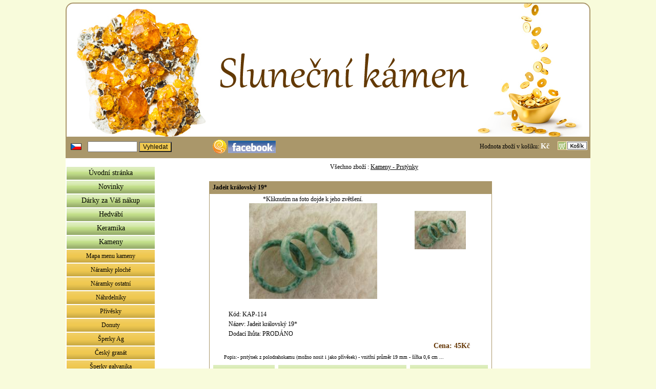

--- FILE ---
content_type: text/html
request_url: http://slunecnikamen.cz/vyrobky/kameny/detail.php?id=9971&url=http://slunecnikamen.cz/vyrobky/kameny/nabidka.php?dru=KAP&kod=N15
body_size: 9737
content:
<!DOCTYPE html PUBLIC "-//W3C//DTD HTML 4.01 Transitional//EN"><html><head><title>Jadeit královský 19* | Slunecnikamen.cz - polodrahokamy, minerály, keramika, hedvábí</title><meta name="description" content="internetový obchod se širokou nabídkou polodrahokamů a minerálů, keramiky, hedvábí a doplňků."><meta name="keywords" content="Polodrahokamy, Minerály, Kameny, Perly, Náramky, Náhrdelníky, Přívěsky, Prsteny "><meta http-equiv="Content-Type" content="text/html; charset=windows-1250"><LINK href="../../css/obecne.css" type="text/css" rel="STYLESHEET"><meta name="robots" content="index,follow"><meta name="expires" content="never"><meta name="language" content="czech"><meta name="revisit-after" content="3 Days"><meta name="distribution" content="global"><meta name="copyright" content="(c) 2008 Galerie Sluneční kámen"><meta name="author" content="Jiri Vana (jirka@viktorie-net.cz)"><meta name="google-site-verification" content="PZv97LsRRjIXjYC601OUWJwgfCJjAnUYQEFAq22xipc" ></head><body><div class='centr'>	<div class='logo_vyr'>	</div><div class='kosik'><table align='center' cellpadding='0' cellspacing='0' border='0' width='1024'>	<tr valign='middle'>		<td height='35' width='40' align='center'><img src='../../pict/vlajka_cz.gif' border='0' width='21' height='13' alt='CZ'>		</td>		<td width='170' align='center'><form action='../../hledej.php' method='post'><input type='text' name='hledej' size='10'>&nbsp;<input type='submit' name='hledat' value='Vyhledat' class='tlacitko'></form></td>		<td width='200' align='right'><a href='https://www.facebook.com/slunecnikamen' target='_blank'><img src='../../pict/sl.gif' border='0' align='middle' alt='Sluneční kámen'>&nbsp;<img src='../../pict/fb.jpg' border='0' width='93' height='24' align='middle' alt='Facebook'></a></td>		<td width='534' align='right'>Hodnota zboží v košíku:&nbsp;<span class='bil'>Kč</span></td>		<td width='80' align='right'><span class='cer'>&nbsp;&nbsp;&nbsp;</span><a href='../../kosik.php?url='><img src='../../pict/kosik.gif' border='0' width='58' height='17' alt='Košík'></a>&nbsp;&nbsp;</td>	</tr></table></div><div class='menu'>		<table border='0'>				<tr>					<td class='menupoz'><a href='../../index.php'>Úvodní stránka</a></td>				</tr>				<tr>					<td class='menupoz'><a href='../novinky/nabidka.php?kod=N24'>Novinky</a></td>				</tr>				<tr>					<td class='menupoz'><a href='../ostatni/nabidka.php?dru=ETD&amp;kod=N110'>Dárky za Váš nákup</a></td>				</tr>				<tr>					<td class='menupoz'><a href='../hedvabi/hedvabi.php'>Hedvábí</a></td>				</tr>				<tr>					<td class='menupoz'><a href='../keramika/keramika.php'>Keramika</a></td>				</tr>				<tr>					<td class='menupoz'><a href='../kameny/kameny.php'>Kameny</a></td>				</tr>				<tr>					<td class='menupoz_vyr'><a href='mapa_kameny.php'>Mapa menu kameny</a></td>				</tr>				<tr>					<td class='menupoz_vyr'><a href='nabidka_ploche.php?dru=A01&amp;kod=N01'>Náramky ploché</a></td>				</tr>				<tr>					<td class='menupoz_vyr'><a href='nabidka_ostatni.php?dru=A09&amp;kod=N02'>Náramky ostatní</a></td>				</tr>				<tr>					<td class='menupoz_vyr'><a href='nabidka_nahrdelniky.php?dru=A20&amp;kod=N03'>Náhrdelníky</a></td>				</tr>				<tr>					<td class='menupoz_vyr'><a href='nabidka_privesky.php?dru=A31&amp;kod=N04'>Přívěsky</a></td>				</tr>				<tr>					<td class='menupoz_vyr'><a href='nabidka_donuty.php?dru=A40&amp;kod=N05'>Donuty</a></td>				</tr>				<tr>					<td class='menupoz_vyr'><a href='nabidka_sp_ag.php?dru=A47&amp;kod=N08'>Šperky Ag</a></td>				</tr>				<tr>					<td class='menupoz_vyr'><a href='nabidka_ces_granat.php?dru=A85&amp;kod=N23'>Český granát</a></td>				</tr>				<tr>					<td class='menupoz_vyr'><a href='nabidka_galvanika.php?dru=K14&amp;kod=N06'>Šperky galvanika</a></td>				</tr>				<tr>					<td class='menupoz_vyr'><a href='nabidka_sp_more.php?dru=A43&amp;kod=N07'>Šperky z moře</a></td>				</tr>				<tr>					<td class='menupoz_vyr'><a href='nabidka_nausnice.php?dru=A49&amp;kod=N09'>Náušnice</a></td>				</tr>				<tr>					<td class='menupoz_vyr'><a href='nabidka.php?dru=KAP&amp;kod=N15'>Prstýnky</a></td>				</tr>				<tr>					<td class='menupoz_vyr'><a href='nabidka.php?dru=KAW&amp;kod=N16'>Klíčenky</a></td>				</tr>				<tr>					<td class='menupoz_vyr'><a href='nabidka_esotericke.php?dru=A53&amp;kod=N10'>Esoterické</a></td>				</tr>				<tr>					<td class='menupoz_vyr'><a href='nabidka_svicny.php?dru=A56&amp;kod=N11'>Svícny</a></td>				</tr>				<tr>					<td class='menupoz_vyr'><a href='nabidka.php?dru=K10&amp;kod=N17'>Zvonkohry</a></td>				</tr>				<tr>					<td class='menupoz_vyr'><a href='nabidka.php?dru=A58&amp;kod=N18'>Stromečky</a></td>				</tr>				<tr>					<td class='menupoz_vyr'><a href='nabidka_achaty.php?dru=A59&amp;kod=N12'>Acháty ostatní</a></td>				</tr>				<tr>					<td class='menupoz_vyr'><a href='nabidka_oprac.php?dru=A64&amp;kod=N13'>Opracované kameny</a></td>				</tr>				<tr>					<td class='menupoz_vyr'><a href='nabidka.php?dru=KA3&amp;kod=N19'>Neopracované kameny</a></td>				</tr>				<tr>					<td class='menupoz_vyr'><a href='nabidka_zkameneliny.php?dru=A73&amp;kod=N14'>Zkameněliny</a></td>				</tr>				<tr>					<td class='menupoz_vyr'><a href='nabidka.php?dru=KAT&amp;kod=N20'>Kůže, lanka a jiné</a></td>				</tr>				<tr>					<td class='menupoz_vyr'><a href='nabidka.php?dru=A98&amp;kod=N20'>Sáčky, krabičky a jiné</a></td>				</tr>				<tr>					<td class='menupoz_vyr'><a href='nabidka.php?dru=A77&amp;kod=N21'>Knihy, podstavce</a></td>				</tr>				<tr>					<td class='menupoz_vyr'><a href='nabidka.php?dru=VZK&amp;kod=N22'>Význam kamenů</a></td>				</tr>				<tr>					<td class='menupoz'><a href='../drevo/nabidka.php?dru=DPR&amp;amp;kod=N150'>Dřevo</a></td>				</tr>				<tr>					<td class='menupoz'><a href='../koralky/nabidka.php?dru=D01&amp;kod=N205'>Doplňky</a></td>				</tr>				<tr>					<td class='menupoz'><a href='../ocel/nabidka.php?dru=CH1&amp;kod=N150'>Chirurgická ocel</a></td>				</tr>				<tr>					<td class='menupoz'><a href='../textil/nabidka.php?dru=TEX&amp;kod=N90'>Textilní tvorba</a></td>				</tr>				<tr>					<td class='menupoz'><a href='../obrazy/nabidka.php?dru=OBR&amp;kod=N135'>Obrázky</a></td>				</tr>				<tr>					<td class='menupoz'><a href='../smalt/nabidka_privesky.php?dru=S01&amp;kod=N120'>Smalt</a></td>				</tr>				<tr>					<td class='menupoz'><a href='../slevy/nabidka.php?dru=SLE&amp;kod=N115'>Slevy, doprodej</a></td>				</tr>				<tr>					<td>&nbsp;</td>				</tr>				<tr>					<td align='center'>						<form action='../../login.php' method='post'>						<h3 class='hor'>Přihlášení</h3>						<table cellspacing='0' cellpadding='0' border='0'>							<tr>								<td height='30'>Jméno:&nbsp;&nbsp;<input type='text'  size='12' name='uziv_jmeno' ></td>							</tr>							<tr>								<td height='30'>Heslo:&nbsp;&nbsp;&nbsp;<input type='password'  size='12' name='uziv_heslo'></td>							</tr>							<tr>								<td height='30'><input type='submit' name='prihlasit' value='Přihlásit' class='tlacitko'>&nbsp;&nbsp;&nbsp;&nbsp;&nbsp;&nbsp;</td>							</tr>						</table>						<h3 class='spo'>&nbsp;</h3>						</form>					</td>				</tr>				<tr>					<td>&nbsp;</td>				</tr>				<tr>					<td class='menupoz'><a href='../../registrace.php?'>Registrace/Oprava</a></td>				</tr>				<tr>					<td class='menupoz'><a href='../../dodaci.php'>Dodací podmínky</a></td>				</tr>				<tr>					<td class='menupoz'><a href='../../gdpr.php'>Ochrana osob. údajů</a></td>				</tr>				<tr>					<td class='menupoz'><a href='../../puncovni_znacky.php'>Puncovní značky</a></td>				</tr>				<tr>					<td class='menupoz'><a href='../../kamen.php'>Sluneční kámen</a></td>				</tr>				<tr>					<td class='menupoz'><a href='../../kontakty.php'>Kontakt</a></td>				</tr>				<tr>					<td>&nbsp;</td>				</tr>			</table></div><div class='nabidka'><span class='cer'>Všechno zboží :&nbsp;<a class='indu' href='nabidka.php?dru=KAP'>Kameny - Prstýnky</span></a><div class='detail'>			<h1 class='det'>&nbsp;&nbsp;Jadeit královský 19*</h1>			<table align='center' border='0' width='500' >				<tr>					<td align='center' rowspan='3'>*Kliknutím na foto dojde k jeho zvětšení.<br><a href='../obr/9971_obr1.jpg' target='_blank'><img src='../obr/9971_obr1_s.jpg' width='250' border='0' alt='Jadeit královský 19*'></a>					</td>					<td align=center><a href='detail.php?stredni=9971_obr1_s.jpg&amp;url=http://slunecnikamen.cz/vyrobky/kameny/nabidka.php?dru=KAP&amp;id=9971'><img src='../obr/9971_obr1_m.jpg' width='100'  border='0' alt='Jadeit královský 19*'></a></td</tr>					<tr><td colspan='2'>&nbsp;</td></tr>					<tr><td colspan='2'>&nbsp;</td></tr>					<tr><td colspan='2'>&nbsp;</td></tr>				<tr>					<td colspan='2'>&nbsp;&nbsp;&nbsp;Kód: KAP-114					</td>				</tr>				<tr>					<td colspan='2'>&nbsp;&nbsp;&nbsp;Název: Jadeit královský 19*					</td>				</tr>				<tr>					<td colspan='2'>&nbsp;&nbsp;&nbsp;Dodací lhůta: PRODÁNO					</td>				</tr>				<tr>					<td class='cena' colspan='2'>Cena: 45Kč&nbsp;&nbsp;&nbsp;					</td>				</tr>				<tr>					<td class='popis' colspan='2'>Popis:- prstýnek z polodrahokamu (možno nosit i jako přívěsek) - vnitřní průměr 19 mm - šířka 0,6 cm ...					</td>				</tr>			</table>			<table border='0' width='550' cellpadding='3' cellspacing='7'>				<tr>					<td height='25' class='poztlac'><a href='http://slunecnikamen.cz/vyrobky/kameny/nabidka.php?dru=KAP&amp;kod=N15'>Zpět</a></td>					<td height='25' class='poztlac'><a href='../../pridej_kosik.php?id=9971&amp;url=http://slunecnikamen.cz/vyrobky/kameny/nabidka.php?dru=KAP'>Do košíku</a></td>					<td height='25' class='poztlac'><a href='../../dotaz_vyrobek.php?id=9971' target='_blank'>Dotaz</a></td>				</tr>			</table></div></div>	<div class='paticka'><span class='cer'>www.slunecnikamen.cz ©</span>	</div></div></body></html>

--- FILE ---
content_type: text/css
request_url: http://slunecnikamen.cz/css/obecne.css
body_size: 9006
content:
div.centr {position: relative; width: 1024px; margin: 0 auto;  background-color: #FFFFFF; height: auto; border: 0px solid; border-top-left-radius: 15px; border-top-right-radius: 15px;} 
div.logo  {position: relative; width: 1020px; height: 260px; margin-top: 0px; background-color: ; border: 2px solid #AA976A; background-image: url("../pict/logo6.jpg"); border-top-left-radius: 15px; border-top-right-radius: 15px;} 
div.logo_vyr  {position: relative; width: 1020px; height: 260px; margin-top: 0px; background-color: ; border: 2px solid #AA976A; background-image: url("../pict/logo6.jpg"); border-top-left-radius: 15px; border-top-right-radius: 15px;} 
div.kosik  {position: relative; width: 1024px; height: 40px; margin-top: 0px; background-color: #AA976A; border: 0px solid; border-radius: 0px; float: left;} 
div.menu {position: relative; width: 180px; margin-top: 0px; padding-top: 15px; background-color: #FFFFFF; border: 0px solid; float: left;} 
div.telo {position: relative; width: 664px;   margin-top: 0px; padding-top: 15px; padding-bottom: 20px; background-color: white; border: 0px solid; float: left;} 
div.prmenu {position: relative; width: 175px; margin-top: 0px; padding-top: 15px; padding-right: 5px; background-color: white; border: 0px solid; float: left;} 
div.nabidka {position: relative; width: 844px; margin-top: 10px; padding 0px; background-color: #FFFFFF; border: 0px solid; float: left;} 
div.detail {position: relative; text-align: center; width: 550px; min-height: 100px; _height: 100px; margin-top: 20px; margin-left: 100px; padding-top: 0px; padding-bottom: 0px; background-color: #FFFFFF; border-left: 1px solid #AA976A; border-bottom: 1px solid #AA976A; border-right: 1px solid #AA976A; float: none;} 
div.vypis {position: relative; width: 260px; min-height:230px; _height: 230px;  margin: 8px; padding: 0px; background-color: #FFFFFF; border-left: 1px solid #AA976A; border-right: 1px solid #AA976A; border-bottom: 1px solid #AA976A; float: left; border-top-left-radius: 0px; border-top-right-radius: 0px;} 
div.text {position: relative; margin-top: 0px; padding: 20px; background-color: #FFFFFF; border: 0px solid; float: left;} 
div.paticka {position: relative; width: 1024px; padding-top: 5px; padding-bottom: 5px; background-color: #AA976A; border: 0px solid; clear: both;} 

body  {margin-top: 5px; text-align: center; background-color: #F8FBDB; background-repeat: no-repeat; background-position: center top;}
form {margin-bottom: 0px;}
input.tlacitko {background-color: #EFC850; color: black; font-weight: normal; cursor: hand; font-size: 12px;}
input.tlacvel {background-color: #EFC850; color: black; padding: 5px; font-weight: normal; cursor: hand; font-size: 14px;}

h1 {font-size: 14px; align: left; font-family: Verdana;}
h1.nad {font-size: 18px; align: left; color: #FF5504;}
h1.nadhneda {font-size: 18px; align: left; color: #653705;}
h1.uv {font-size: 80px; align: center; color: #F8B539;}
h1.det {font-size: 12px; align: left; text-align: left; font-family: Verdana; background-color: #AA976A; padding-top: 5px; padding-bottom: 5px; margin: 0px; border-top-left-radius: px; border-top-right-radius: 0px;}
h2 {font-size: 12px; align: center; font-family: Verdana; background-color: #94BD15; padding-top: 5px; padding-left: 5px; padding-bottom: 5px; margin: 0px; border-top-left-radius: 0px; border-top-right-radius: 0px;}
h2.hneda {font-size: 12px; align: center; font-family: Verdana; background-color: #AA976A; padding-top: 5px; padding-left: 5px; padding-bottom: 5px; margin: 0px; border-top-left-radius: 0px; border-top-right-radius: 0px;}
h2.bez {font-size: 12px; text-align: left; font-family: Verdana; background-color: #FFFFFF; padding-top: 5px; padding-left: 5px; padding-bottom: 5px; margin: 0px; border-top-left-radius: 0px; border-top-right-radius: 0px;}
h2.nad {font-size: 12px; text-align: left; font-family: Verdana; background-color: #94BD15; padding-top: 5px; padding-left: 5px; padding-bottom: 5px; margin: 0px; border-top-left-radius: 0px; border-top-right-radius: 0px;}
h2.nadhneda {font-size: 12px; text-align: left; font-family: Verdana; background-color: #AA976A; padding-top: 5px; padding-left: 5px; padding-bottom: 5px; margin: 0px; border-top-left-radius: 0px; border-top-right-radius: 0px;}
h3.hor {font-size: 12px; align: center; font-family: Verdana; background-color: #AA976A; padding-top: 5px; padding-bottom: 5px; margin: 0px; border-top-left-radius: 0px; border-top-right-radius: 0px;}
h3.spo {font-size: 12px; height: 15; align: center; font-family: Verdana; background-color: #AA976A; padding-top: 5px; padding-bottom: 5px; margin: 0px; border-bottom-left-radius: 0px; border-bottom-right-radius: 0px;}

span.bil {text-align: left; font-size: 14px; font-family: Verdana; font-weight: bold; color: #FFFFFF;}
span.cer {text-align: left; font-size: 12px; font-family: Verdana; font-weight: ; color: #000000;}
span.maly {text-align: left; font-size: 9px; font-family: Verdana; font-weight: ;}

p {font-size: 12px; font-family: Verdana; font-weight: ; color: #000000;}
p.left {text-align: left; font-size: 12px; font-family: Verdana; font-weight: ; color: #000000;}
p.vel {text-align: center; font-size: 14px; font-family: Verdana; font-weight: ; color: #000000;}
p.oranz {text-align: center; font-size: 14px; font-family: Verdana; font-weight: ; color: #FF5504;}
p.hneda {text-align: center; font-size: 14px; font-family: Verdana; font-weight: ; color: #653705;}
p.hor {width: 100%; font-size: 12px; align: center; font-family: Verdana; background-color: #AA976A; font-weight: bold; padding-top: 5px; padding-bottom: 5px; margin: 0px; border-top-left-radius: 0px; border-top-right-radius: 0px;}
p.seda {text-align: center; text-indent: 10px; margin-left: 20px; margin-right: 20px; margin-top: 0px; margin-bottom: 0px; font-size: 12px; font-family: Verdana; font-weight: ; color: #787878;}

br.cisti { clear:both; line-height:0; height:0; font-size:0; margin:0; padding:0; }

a        {text-decoration: none}
a:link   {color: black}
a:visited {color: black}
a:active {color: black}
a:hover  {color: white; text-decoration: underline}

a        {text-decoration: none}
a.ind:link   {color: black}
a.ind:visited {color: black}
a.ind:active {color: black}
a.ind:hover  {color: red; text-decoration: underline}

a        { text-decoration: none}
a.indu:link   {color: black; text-decoration: underline}
a.indu:visited {color: black; text-decoration: underline}
a.indu:active {color: black; text-decoration: underline}
a.indu:hover  {color: red; text-decoration: underline}

a.tl        {text-decoration: none}
a.tl:link   {color: #000000}
a.tl:visited {color: #000000}
a.tl:active {color: #000000}
a.tl:hover  {color: red; text-decoration: underline}

a.odkaz        {text-decoration: none}
a.odkaz:link   {color: #FF5504}
a.odkaz:visited {color: #FF5504}
a.odkaz:active {color: #FF5504}
a.odkaz:hover  {color: #000000; text-decoration: underline}

a.cernam        {color: #000000; font-size: 14px; font-family: Verdana; }
a.cernam:link   {color: #000000}
a.cernam:visited {color: #000000}
a.cernam:active {color: #FF5504}
a.cernam:hover  {color: #FF5504; text-decoration: underline; font-weight: bold;}


td {font-size: 12px; font-family: Verdana; font-weight: ; color: #000000;}
td.cerv {font-size: 12px; font-family: Verdana; font-weight: ; color: red;}
td.vel {font-size: 14px; font-family: Verdana; font-weight: bold; color: #000000;}
td.popis {font-size: 10px; font-family: Verdana; font-weight: ;}
td.maly {height: 20px;font-size: 12px; font-family: Verdana; align: left; color: black; background-color: #94BD15;}
td.hlav {height: 20px; font-size: 12px; font-family: Verdana; align: left; color: black; background-color: #AA976A; padding-left: 5px;}
td.hlavzelena {height: 20px; font-size: 12px; font-family: Verdana; align: left; color: black; background-color: #94BD15; padding-left: 5px;}
td.pol {height: 20px; font-size: 12px; font-family: Verdana; align: left; color: black; background-color: #F0CA58; padding-left: 5px;}
td.poloranzova {height: 20px; font-size: 12px; font-family: Verdana; align: left; color: black; background-color: #F8B539; padding-left: 5px;}
td.cena {font-size: 14px; font-weight: bold; text-align: right; font-family: Verdana; color: #653705; padding-top: 5px; padding-bottom: 5px; margin: 0px;}
td.poztlac  { font-size: 12px; text-align: center; font-family: Verdana;  background-image: url("../pict/poztlac.jpg")}
td.menupoz  {font-size: 14px; text-align: center; font-family: Verdana; font-weight: ; width: 170px; height: 25px;  background-image: url("../pict/poztlac.jpg")}
td.menupoz_vyr  {font-size: 12px; text-align: center; font-family: Verdana; width: 170px; height: 25px;  background-color: #FD793A;  background-image: url("../pict/poztlac_vyr.jpg")}
td.prihlaspoz {height: 23px; background-image: url("../pict/prihl_poz.gif")}
td.uvod {text-align: center; font-size: 13px; color: #FFA53A}